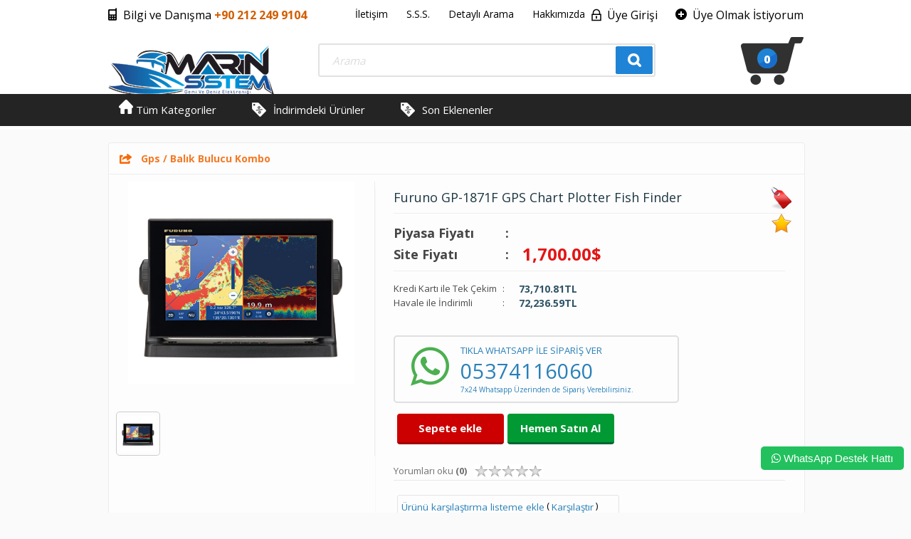

--- FILE ---
content_type: text/html; charset=UTF-8
request_url: https://www.marinsistem.com/furuno-gp-1871f
body_size: 12890
content:
<!DOCTYPE HTML>
<html lang="tr-TR">
<head>
	<meta name="viewport" content="width=device-width, initial-scale=1.0">
	<meta http-equiv="Content-Type" content="text/html; charset=utf-8" />
<meta name="keywords" content="Furuno, GP-1871F, GPS, Chart, Plotter, Fish, Finder,Furuno GP-1871F GPS Chart Plotter Fish Finder,Gps / Balık Bulucu Kombo" />
<meta name="description" content="Furuno GP-1871F GPS Chart Plotter Fish Finder Furuno GP-1871F GPS Chart Plotter Fish Finder ," />
<meta http-equiv="x-dns-prefetch-control" content="on">
  <link rel="dns-prefetch" href="https://ajax.googleapis.com" /><meta name="robots" content="index, follow"/>
<meta name="Language" content="Turkish" />
<meta http-equiv="Content-Language" content="tr" />
<link rel="canonical" href="https://www.marinsistem.com/furuno-gp-1871f"/>

<base href="https://www.marinsistem.com/" />

<meta property="og:url" content="https://www.marinsistem.com/furuno-gp-1871f" />
<meta property="og:title" content="Furuno GP-1871F GPS Chart Plotter Fish Finder" />
<meta property="og:description" content="Furuno GP-1871F GPS Chart Plotter Fish Finder Furuno GP-1871F GPS Chart Plotter Fish Finder ," />
<meta property="og:image" content="https://www.marinsistem.com/include/resize.php?path=images/urunler/Furuno-GP-1971F-GPS-Chart-Plotter-Fish-Finder-resim-353.jpg" />

<meta property="product:brand" content="Furuno">
<meta property="product:availability" content="in stock">
<meta property="product:condition" content="new">
<meta property="product:price:amount" content="1700,00">
            <meta property="product:price:currency" content="USD">
<meta property="product:retailer_item_id" content="363">

<meta itemprop="name" content="Furuno GP-1871F GPS Chart Plotter Fish Finder" />
<meta itemprop="url" content="https://www.marinsistem.com/furuno-gp-1871f" />
<meta itemprop="creator" content="Marin Sistem" />

<meta name="twitter:card" content="summary" />
<meta name="twitter:site" content="@" />
<meta name="twitter:title" content="Furuno GP-1871F GPS Chart Plotter Fish Finder" />
<meta name="twitter:description" content="Furuno GP-1871F GPS Chart Plotter Fish Finder Furuno GP-1871F GPS Chart Plotter Fish Finder ," />
<meta name="twitter:image" content="https://www.marinsistem.com/include/resize.php?path=images/urunler/Furuno-GP-1971F-GPS-Chart-Plotter-Fish-Finder-resim-353.jpg" /><title>Furuno GP-1871F GPS Chart Plotter Fish Finder</title>
<link rel="shortcut icon" type="image/png" href="images/Anchor2-favicon-1.png"/>
<link rel="stylesheet" href="assets/css/all-css.php?v=5.3" />
<link rel="stylesheet" href="https://cdnjs.cloudflare.com/ajax/libs/limonte-sweetalert2/11.4.4/sweetalert2.min.css" integrity="sha512-y4S4cBeErz9ykN3iwUC4kmP/Ca+zd8n8FDzlVbq5Nr73gn1VBXZhpriQ7avR+8fQLpyq4izWm0b8s6q4Vedb9w==" crossorigin="anonymous" referrerpolicy="no-referrer" />
<link rel="stylesheet" href="https://cdnjs.cloudflare.com/ajax/libs/jquery-bar-rating/1.2.2/themes/css-stars.min.css" integrity="sha512-Epht+5WVzDSqn0LwlaQm6dpiVhajT713iLdBEr3NLbKYsiVB2RiN9kLlrR0orcvaKSbRoZ/qYYsmN1vk/pKSBg==" crossorigin="anonymous" referrerpolicy="no-referrer" />
<link rel="stylesheet" href="templates/workshop_v4/style.css?v=5.3" />
<link rel="manifest" href="manifest.json"><link rel="stylesheet" href="assets/css/popup.cc.css?v=5.3" /><script type="text/javascript" src="//ajax.googleapis.com/ajax/libs/jquery/2.2.4/jquery.min.js"></script>
<link rel="stylesheet" href="assets/css/sepet-hizli.min.css" /><script>var currentact = 'urunDetay';</script> 
	<!-- css -->
	<link rel="stylesheet" href="templates/workshop/css/style.css" />
	<link href='https://fonts.googleapis.com/css?family=Open+Sans:400,600,700,800,300&subset=latin,latin-ext' rel='stylesheet' type='text/css'>	
	<!-- //css -->
	<!-- javascript -->
	<script type="text/javascript" src="templates/workshop/js/jquery.bxslider.js"></script>
	<script type="text/javascript" src="templates/workshop/js/jquery.anchor.js"></script>
	<script type="text/javascript" language="javascript" src="templates/workshop/js/easytabs.js"></script>
	<!-- //javascript -->
<meta http-equiv="Content-Type" content="text/html; charset=utf-8">
</head>
<body>
<!-- header -->
<div class="header">
	<div id="yukari"></div>
	<div class="wrapper">
		<!-- header left -->
		<div class="header-left">
			<div class="support"><img src="templates/workshop/img/support.png" alt="" /> Bilgi ve Danışma <span>+90 212 249 9104</span></div>
			<div class="logo"><a href="./"><img src="/images/Log-templateLogo-1.png" alt="Marin Sistem" /></a></div>
		</div>
		<!-- //header left -->
		<!-- header middle -->
		<div class="header-middle">
			<div class="head-menu">
				<ul>
					<li><a href="/ac/iletisim">İletişim</a></li><li><a href="/ac/sss">S.S.S.</a></li><li><a href="/ac/arama">Detaylı Arama</a></li><li><a href="/ic/hakkimizda">Hakkımızda</a></li>				</ul>
			</div>
			<div style="clear:both;"></div>
			<div class="search">
				<form action="page.php" method="get">
                	<input type="hidden" name="act" value="arama" />
					<input type="text" placeholder="Arama" name="str" class="s-box" id="detailSearchKey" />
					<input type="submit" value="" class="s-btn" />
				</form>
				<div style="clear:both;"></div>
			</div>
		</div>
		<!-- //header middle -->
		<!-- header right -->
		<div class="header-right">
			<div class="user-menu">
				<ul>
                								<li><a href="/ac/login"><img src="templates/workshop/img/login.png" alt="" /> Üye Girişi</a></li>
							<li><a href="/ac/register"><img src="templates/workshop/img/register.png" alt="" /> Üye Olmak İstiyorum</a></li>
                        						
						
				</ul>
			</div>
			<div style="clear:both;"></div>
			<div class="basket" id="imgSepetGoster"><a href="/ac/sepet" id="toplamUrun">0</a></div>
		</div>
		<!-- //header right -->
		<div style="clear:both;"></div>
	</div>
	<!-- main menu -->
	<div class="main-menu">
		<div class="wrapper">
			<ul>
				<li><a href="/ac/tumKategoriler"><img src="templates/workshop/img/home.png" alt="" /> Tüm Kategoriler</a>
                	<div class="ws-sub-menu"><ul><li><a id="a71" href="/gmdss">GMDSS</a></li><li><a id="a70" href="/ikinciel-urunler">İkinciel Ürünler</a></li><li><a id="a61" href="/ais-ots-">AIS (OTS)</a></li><li><a id="a52" href="/chartplotter">Chartplotter</a></li><li><a id="a51" href="/balik-bulucu">Balık Bulucu</a></li><li><a id="a57" href="/gps-balik-bulucu-kombo">Gps / Balık Bulucu Kombo</a></li><li><a id="a58" href="/transducer-ayna">Transducer-Ayna</a></li><li><a id="a53" href="/radar">Radar</a></li><li><a id="a62" href="/oto-pilot">Oto Pilot</a></li><li><a id="a59" href="/tv-antenleri">Tv Antenleri</a></li><li><a id="a63" href="/anten">Anten</a><ul><li><a id="a64"  href="/gps-anten">GPS Anten</a></li><li><a id="a65"  href="/vhf-anten">VHF Anten</a></li></ul></li><li><a id="a54" href="/marin-telsiz">Marin Telsiz</a><ul><li><a id="a56"  href="/el-telsizi">El Telsizi</a></li><li><a id="a55"  href="/sabit-telsiz">Sabit Telsiz</a></li></ul></li><li><a id="a60" href="/harita-kartlari">Harita Kartları</a></li><li><a id="a66" href="/navtex">Navtex</a></li><li><a id="a69" href="/diger-urunler">Diğer Ürünler</a></li></ul></div>
                </li>
				<li><a href="/ac/indirimde">İndirimdeki Ürünler</a></li>
				<li><a href="/ac/yeni">Son Eklenenler</a></li>
			</ul>
		</div>
	</div>
	<!-- //main menu -->
</div>
<!-- //header -->
<!-- content -->
<div class="content">
	<div class="wrapper">
        		<!-- content area -->
		<div class="main-content single-block">
			<div style="clear:both;"></div>
			<!-- main slider -->
			<div class="page-content sidebar-box">
				<div class="sidebar-title"><a class="BreadCrumb" href="/gps-balik-bulucu-kombo">Gps / Balık Bulucu Kombo</a><script type="application/ld+json">    {
      "@context": "https://schema.org/",
      "@type": "BreadcrumbList",
      "itemListElement": [{
        "@type": "ListItem",
        "position": 1,
        "name": "Ana Sayfa",
        "item": "https://www.marinsistem.com/"  
      },{
                "@type": "ListItem",
                "position": 2,
                "name": "Gps / Balık Bulucu Kombo",
                "item": "https://www.marinsistem.com/gps-balik-bulucu-kombo"
 
              },{
                "@type": "ListItem",
                "position": 3,
                "name": "Furuno GP-1871F GPS Chart Plotter Fish Finder",
                "item": "https://www.marinsistem.com/furuno-gp-1871f"
              }]}</script></div>
                <div class="clear-space"></div>
				<div class="page-inner-content">
		<script type="text/javascript">
			shopPHPUrunID = 363;
			shopPHPUrunFiyatOrg = 1700;
			shopPHPUrunFiyatT = 1700;
			shopPHPUrunFiyatYTL = 73710.81;
			shopPHPTekCekimOran = 0;
			shopPHPHavaleIndirim = 0.02;
			shopPHPFiyatCarpan = 43.3593;
			shopPHPFiyatCarpanT = 1;
            shopPHPUrunKDV = 0.2;
            kurusgizle = 0;
            sepetCarpan = 1;
		</script>
		
		
	<div class="detail-block">
	<div class="iconListe"><img class="tooltip" title="İndirimde" alt="" src="images/icon_indirimde.png" /><img class="tooltip" title="Yeni Ürün" alt="" src="images/icon_yeni.png" /></div>
				<!-- detail photos -->
				<div class="detail-photos">
					<div id="urun-image-container">
                       <a href="images/urunler/Furuno-GP-1971F-GPS-Chart-Plotter-Fish-Finder-resim-353.jpg" class="lightbox"><img class="detay-resim" src="images/urunler/Furuno-GP-1971F-GPS-Chart-Plotter-Fish-Finder-resim-353.jpg" /></a>
                     </div>
                     <div class="clear-space">&nbsp;</div>
                     <div id='urunResimListContainer'><ul><li><a href='#' rel='nofollow' data-image='include/3rdparty/PHPThumb/phpThumb.php?src=..%2F..%2F..%2Fimages%2Furunler%2FFuruno-GP-1971F-GPS-Chart-Plotter-Fish-Finder-resim-353.jpg&w=0&h=0&ar=x&far=1&bg=FFFFFF&zc=&hash=2e177c126eed3817a32834df2566e381d1f46515af8074290262456a738dc0f1' data-zoom-image='include/3rdparty/PHPThumb/phpThumb.php?src=..%2F..%2F..%2Fimages%2Furunler%2FFuruno-GP-1971F-GPS-Chart-Plotter-Fish-Finder-resim-353.jpg&w=2048&h=2048&ar=x&far=1&bg=FFFFFF&zc=&hash=2b0b89e3d6c2eeebc5800138115d4ad2052c1c568d053e47c27cc2c98771be91'><img alt='Furuno GP-1871F GPS Chart Plotter Fish Finder' src='include/3rdparty/PHPThumb/phpThumb.php?src=..%2F..%2F..%2Fimages%2Furunler%2FFuruno-GP-1971F-GPS-Chart-Plotter-Fish-Finder-resim-353.jpg&w=200&h=200&ar=x&far=1&bg=FFFFFF&zc=&hash=1792ed5b86bf9b50746166d90c507b8f3789f813972d3d9decf8293a1aa38e92'></a></li>
</ul></div>
                     <div class="clearfix"></div>
				</div>
				<!-- //detail photos -->
				<!-- detail info -->
				<div class="detail-info">
					<div class="detail-name">Furuno GP-1871F GPS Chart Plotter Fish Finder</div>
					<div class="detail-info-left">
						<div class="detail-price">
							<div class="detail-normal-price">
								<span class="row1">Piyasa Fiyatı</span>
								<span class="row2">:</span>
								<span class="row3"></span>
							</div>
							<div class="detail-sale-price">
								<span class="row1">Site Fiyatı</span>
								<span class="row2">:</span>
								<span class="row3"><span id="shopPHPUrunFiyatOrg">1,700.00</span> $</span>
							</div>
						</div>

						<div class="other-price">
							<div class="cc-price">
								<span class="row1">Kredi Kartı ile Tek Çekim</span>
								<span class="row2">:</span>
								<span class="row3"><span id="shopPHPTekCekimOran">73,710.81</span> TL</span>
							</div>
							<div class="eft-price">
								<span class="row1">Havale ile İndirimli</span>
								<span class="row2">:</span>
								<span class="row3"><span id="shopPHPHavaleIndirim">72,236.59</span> TL</span>
							</div>
						</div>
						<div class="product-variant">
							<script></script>
	<div class="whatsapp_tabela">
	<a href="https://api.whatsapp.com/send?phone=905374116060&text=..363 - Adı: Furuno GP-1871F GPS Chart Plotter Fish Finder adlı üründen sipariş vermek istiyorum. https://www.marinsistem.com//furuno-gp-1871f" target="_blank">
	<div class="wrap">
	<div class="icon"><i class="fa fa-whatsapp"></i></div>
	<div class="right">
	<p class="title">TIKLA WHATSAPP İLE SİPARİŞ VER</p>
	<p class="number">05374116060</p>
	<p class="slogan">7x24 Whatsapp Üzerinden de Sipariş Verebilirsiniz.</p>
	</div>
	</div>
	</a>
	</div>
	
						</div>
                        <div class="product-variant">
							
						</div>
                        <div class="detail-btn">
                        	<div class="sepete_at" onclick="sepeteEkleLink('363',this);">Sepete ekle</div>
                            <div class="hemenal" onclick="hemenAlLink('363',this);">Hemen Satın Al</div>
						</div>
					</div>
					
					<div class="clear-space"></div>
					<div class="read-comments">
						<a href="" onclick="$('.yorum-li').click(); return false;">Yorumları oku <b>(0)</b></a>
						<ul>
							<li><img alt="" src="images/stars_0.png" /></li>
						</ul>
					</div>
					<div class="detail-process-links">
						<div id="urunKarsilastirmaListemeEkle"><form action="" ID="CookieForm" method="post"><a class="KarsilastirmaListe" href="#" onclick="$('#CookieForm').submit(); return false;"><strong>&nbsp;·&nbsp;</strong>Ürünü karşılaştırma listeme ekle</a><input type="hidden" name="CookieInsertUrunID" value="363" /></form> ( <a href="#" onclick="pencereAc('compare.php?pIDs=',800,400); return false;">Karşılaştır</a><!-- | <a href="page.php?KarsilastirmaListeTemizle=true&act=urunDetay&seo=furuno-gp-1871f&adet=0&temp=&paytr-status=&data_email=&urunID=363&op=&3dPosBack=">Temizle</a> --> )</div>
<div id="urunFiyatiDusunceHaberVer"><form action="" ID="AlarmForm_Fiyat" method="post"><input type="hidden" name="ftype" value="AlarmFiyat" /><a  class="KarsilastirmaListe" href="#" onclick="if (true) myalert('Bu özellik sadece site üyelerine açıktır.','warning'); else document.getElementById('AlarmForm_Fiyat').submit(); return false;" /><strong>&nbsp;·&nbsp;</strong>Fiyatı düşünce bildir</a><input type="hidden" name="urunID" value="363" /></form></div>
<div id="urunAklimdakilereEkle"><form action="" ID="AlarmForm_Listem" method="post"><input type="hidden" name="ftype" value="AlarmListem" /><a  class="KarsilastirmaListe" href="#" onclick="if (true) myalert('Bu özellik sadece site üyelerine açıktır.','warning'); else document.getElementById('AlarmForm_Listem').submit(); return false;"><strong>&nbsp;·&nbsp;</strong>Aklımdakiler listesine ekle</a><input type="hidden" name="urunID" value="363" /></form></div>

					</div>
                    <div class="clear-space">&nbsp;</div>
				</div>
				<!-- //detail info -->
				<div class="clear-space">&nbsp;</div>
                
                <div class="home-products">
                    <ul id="tab-titles">
                        <li class="">Açıklama</li>
                        <li class="">Ödeme Bilgileri</li>
                        <li class="">Video</li>
                        <li class="yorum-li">Ürün Yorumları</li>
                        <li class="">SSS</li>
                    </ul>
                    <div class="clear-space"></div>
                    <div class="home-products-wrap">
                        <!-- tab content -->
                        <div class="tab-content">
                          	<h1><strong>Furuno GP-1871F GPS Chart Plotter Fish Finder</strong></h1>

<h3><font><font>Dahili CHIRP Balık&nbsp;Bulucu&nbsp;olan kompakt 7&quot; Chart Plotter&nbsp;&nbsp;güçlü teknoloji!</font></font></h3>

<h4><font><font>Çoklu Dokunmatik Arabirim</font></font></h4>

<p><strong><font><font>◆</font></font><font><font>&nbsp;Kullanışlı ve sezgisel kaydırmalı menüler&nbsp;</font></font></strong><br />
<font><font>NavNet TZtouch2&#39;den devralınan GP-1871F / 1971F akıllı arayüzü,</font></font><br />
<font><font>tam kontrolde olmanız gereken tüm araçları ve verileri içeren kaydırmalı menülere sahiptir.</font></font><br />
<br />
<strong><font><font>Hızlı sayfa</font></font></strong><font><strong><font>&nbsp;</font></strong><strong><font>Kayar Menü&nbsp;</font></strong><strong><font>Katmanlar&nbsp;&nbsp;</font></strong><font>◆&nbsp;</font><strong><font>Ekran modları kişiselleştirme Ekran modlarınızı kişiselleştirin</font></strong><font>&nbsp;ve</font><font>&nbsp;kişisel ihtiyaçlarınıza uygun&nbsp;</font><font>mükemmel bir&nbsp;</font><font>kombinasyon&nbsp;</font><font>oluşturun&nbsp;</font><font>.&nbsp;</font><em><font>Özelleştirme menüsü&nbsp;</font></em><em><font>Ana Menü ve Ekran modu ayarı&nbsp;</font></em><font>◆</font><strong><font>Parmak Hareketleri</font></strong><font>&nbsp;Parmak Hareketleri (bir veya iki parmak) ile ekran görüntüsünü almak için yakınlaştırma, uzaklaştırma, çift dokunma veya Bölme kullanırken tam ekran moduna geçebilirsiniz ekran modu.</font></font></p>

<p>&nbsp;</p>

<p><font><font>RezBoost &trade; veri işleme teknolojisi sayesinde, balık okulları ve yankıları ACCU-FISH &trade; ve Dip Ayırma fonksiyonları sayesinde balık büyüklüğünü ve dip kompozisyonunu değerlendirebilmenizi sağlar.</font></font><br />
<br />
<font><font>Ek olarak, ACCU-FISH &trade; simgeleri ve renkleri, hedeflenen balığın boyutuna ve derinliğine göre serbestçe özelleştirilebilir.&nbsp;</font></font></p>

<p><font><font>Kolay ekran görüntüsü ve MicroSD kart</font></font><br />
<font><font>Doğrudan microSD kartınıza kaydedilecek&nbsp;</font><font>bir ekran görüntüsü almak için ekrana iki parmağınızla dokunun&nbsp;&nbsp;</font><font>.</font></font></p>

<p><strong><font><font>◆</font></font><font><font>&nbsp;C-MAP 4D uyumluluğu ile detaylı tablosu</font></font></strong><br />
<font><font>Son derece zengin C-MAP 4D şemaları kullanarak, GP-1871F / 1971F önemli ölçüde artırılması, bu türdeki rölyef vektörler gibi yararlı bilgiler bol özellikleri son derece hassas verileri, gel-git akışları ve deniz plan sunar navigasyon bilinciniz.</font></font></p>

<dl>
	<dt><font><font>Ekran türü</font></font></dt>
	<dd><font><font>GP-1971F: 9 &quot;Geniş Renkli TFT LCD</font></font></dd>
	<dt><font><font>Ekran çözünürlüğü</font></font></dt>
	<dd><font><font>WVGA 800 x 480 piksel</font></font></dd>
	<dt><font><font>GPS Anteni</font></font></dt>
	<dd><font><font>Dahili anten</font></font></dd>
	<dt><font><font>Ekran modları</font></font></dt>
	<dd><font><font>-Chart Plotter</font></font><br />
	<font><font>-Balık Bulucu</font></font><br />
	<font><font>-Radar (DRS4W gerekli 1 İzle Kablosuz Radar bağlantı)</font></font><br />
	<font><font>(AIS bağlantısını sensörü gerekli) -AIS</font></font><br />
	<font><font>(Nav Veri, Motor, Rüzgar, Yakıt deposu) -Instruments -</font></font><br />
	<font><font>FURUNO NAVpilot için -Autopilot (bağlantı -300 veya 700 serisi gerekli)</font></font></dd>
	<dt><font><font>Dil</font></font></dt>
	<dd><font><font>İngilizce (ABD ve İngiltere), Fransızca, İspanyolca, Almanca, İtalyanca, Portekizce, Danca, İsveççe, Norveççe, Fince, Yunanca, Japonca.</font></font></dd>
</dl>

<h4><font><font>GPS / SBAS (WAAS / EGNOS / MSAS)</font></font></h4>

<dl>
	<dt><font><font>Alma türü</font></font></dt>
	<dd><font><font>GPS 72 kanal</font></font><br />
	<font><font>WAAS 1 kanal</font></font></dd>
	<dt><font><font>Frekans alma</font></font></dt>
	<dd><font><font>L1 (1575,42 MHz)</font></font></dd>
	<dt><font><font>Doğruluk, kesinlik</font></font></dt>
	<dd><font><font>GPS: maks. 10 m, WAAS: maks. 5 m, MSAS: 7.5 m MAX</font></font></dd>
</dl>

<h4><font><font>PLOTTER</font></font></h4>

<dl>
	<dt><font><font>Grafik</font></font></dt>
	<dd><font><font>C-MAP 4D</font></font></dd>
	<dt><font><font>Hafıza kapasitesi</font></font></dt>
	<dd><font><font>Geminin pisti ve&nbsp;</font><font>referans&nbsp;</font><font>noktaları için 30.000 puan</font></font><br />
	<font><font>1.000 planlanmış güzergah (güzergah başına azami 50 puan)</font></font><br />
	<font><font>5.000 hızlı&nbsp;</font><font>puan</font></font></dd>
</dl>

<h4><font><font>BALIK BULUCU</font></font></h4>

<dl>
	<dt><font><font>Sıklık</font></font></dt>
	<dd><font><font>CHIRP: 40 ila 225 kHz</font></font><br />
	<font><font>CW: 50/200 kHz</font></font></dd>
	<dt><font><font>güç çevirici</font></font></dt>
	<dd><font><font>300 W veya 600 W veya 1kW (Dönüştürücüye bağlı)</font></font></dd>
	<dt><font><font>Aralık</font></font></dt>
	<dd><font><font>5-1, 200m, vardiya: 0-500m</font></font></dd>
	<dt><font><font>Modlar</font></font></dt>
	<dd><font><font>TruEcho CHIRP &trade; *, RezBoost &trade; **, ACCU-FISH &trade; **, Alt Ayırma **, İkili Frekans **, İkili Menzil ** Otomatik kazanç (Balık tutma / Seyir), Manuel kazanç, A-Scope, İşaretleyici Zum, Alt Zum, Alt Kilit</font></font><br />
	<font><font>* CHIRP özel dönüştürücü gerekli</font></font><br />
	<font><font>** Çift frekanslı CW uyumlu dönüştürücü gerekli</font></font></dd>
</dl>

<h4><font><font>Arayüz</font></font></h4>

<dl>
	<dt><font><font>NMEA2000</font></font></dt>
	<dd><font><font>1 portu (Arayüz CAN veri yolu)</font></font><br />
	<font><font>Girdi: 126992, 127245, 127250, 127251, 127258, 127488, 127489, 127493, 127497, 127505, 128259, 128267, 128275, 129025, 129026, 129029, 129038, 129039, 129040, 129041, 129284 , 129.285, 129.538, 129.540, 129.793, 129.794, 129.798, 129.808, 129.809, 129.810, 130.306, 130.310, 130.311, 130.312, 130.313, 130.314, 130.316, 130.577, 130.830, 130831, 130.832, 130.880</font></font><br />
	<font><font>Çıkış: 126.992, 127.245, 127250, 127251, 127257, 127258, 127505, 128259, 128267, 128275, 129025, 129026, 129029, 129033, 129283, 129284, 129285, 130306, 130310, 130312, 130316, 130830, 130831, 130832.</font></font></dd>
	<dt><font><font>NMEA0183</font></font></dt>
	<dd><font><font>1 port</font></font><br />
	<font><font>Girişi: DBT, DPT, DSC, DSE, GGA, GLL, GNS, HDG, HDT, MTW, MWV, RMC, ROT, RSA, THS, TLL, VDM, VHW, VTG, ZDA, PFEC (GPatt / SDmrk / SDtbd / SDtfl / pireq)</font></font><br />
	<font><font>Çıktı: AAM, APB, BOD, BWR, DBT, DPT, GGA, GLL, GNS, GSA, GSV, GTD, HDG, HDT, MTW, MWV, RMB, RMC, RTE, THS, TLL, VHW, VTG, WPL, XTE, ZDA, PFEC (SDmrk / SDtbd / SDtfl / pidat)</font></font></dd>
	<dt><font><font>Diğer</font></font></dt>
	<dd><font><font>Micro SD Kart Yuvası x2 (32 GB)</font></font></dd>
</dl>

<h4><font><font>DİĞERLERİ</font></font></h4>

<dl>
	<dt><font><font>Su Yalıtım</font></font></dt>
	<dd><font><font>IP56</font></font></dd>
	<dt><font><font>Güç kaynağı</font></font></dt>
	<dd><font><font>GP-1971F: 12-24 VDC, 1.0-0.5 A</font></font></dd>
	<dt>&nbsp;</dt>
	<dd><font><font>NMEA2000: 1 bağlantı noktası</font></font><br />
	<font><font>NMEA0183: 1 bağlantı noktası * Yazılım sürümü 1.1 veya üzeri</font></font></dd>
</dl>

<p>&nbsp;</p>

<p>&nbsp;</p>
			
                            <div class="clear-space"></div>
                        </div>
                        <!-- //tab content -->
                        <!-- tab content -->
                        <div class="tab-content">
                            <!-- product -->
                           	<b style="display:block; padding-bottom:4px;" class="b-hi">Havale / EFT (%2) :</b><span id="shopPHPHavaleIndirim">72,236.59</span> TL (KDV Dahil)<br /><br /><b>Bankalara özel taksit seçenekleri :</b><br /><br />

	<style>
    #paytr_taksit_tablosu{clear: both;font-size: 12px;max-width: 1200px;text-align: center;font-family: Arial, sans-serif;}
    #paytr_taksit_tablosu::before {display: table;content: " ";}
    #paytr_taksit_tablosu::after {content: "";clear: both;display: table;}
    .taksit-tablosu-wrapper{margin: 5px;width: 280px;padding: 12px;cursor: default;text-align: center;display: inline-block;border: 1px solid #e1e1e1;}
    .taksit-logo img{max-height: 28px;padding-bottom: 10px;}
    .taksit-tutari-text{float: left;width: 126px;color: #a2a2a2;margin-bottom: 5px;}
    .taksit-tutar-wrapper{display: inline-block;background-color: #f7f7f7;}
    .taksit-tutar-wrapper:hover{background-color: #e8e8e8;}
    .taksit-tutari{float: left;width: 126px;padding: 6px 0;color: #474747;border: 2px solid #ffffff;}
    .taksit-tutari-bold{font-weight: bold;}
    @media all and (max-width: 600px) {.taksit-tablosu-wrapper {margin: 5px 0;}}
</style>
<div id="paytr_taksit_guncelle"><div id="paytr_taksit_tablosu"></div></div>
<script>
paytrURL = 'https://www.paytr.com/odeme/taksit-tablosu/v2?token=2802b6ba2a489a498ab137945dbb49edfebad6dc7cb37f2339f9599f50210e96&merchant_id=301844&taksit=12&tumu=0';
</script>
<script src="https://www.paytr.com/odeme/taksit-tablosu/v2?token=2802b6ba2a489a498ab137945dbb49edfebad6dc7cb37f2339f9599f50210e96&merchant_id=301844&amount=73710.81&taksit=12&tumu=0"></script><div class='clear-space'></div>
                            <div class="clear-space"></div>
                        </div>
                        <!-- //tab content -->
                        <!-- tab content -->
                        <div class="tab-content">
                            <!-- product -->
                          
                            <div class="clear-space"></div>
                        </div>
                        <!-- //tab content -->
                        <!-- tab content -->
                        <div class="tab-content">
                     		 <div class="uyari">Yorum / Soru ekleyebilmek için üye olmanız gerekmektedir.</div><br /><div>Ortalama Değerlendirme &raquo; <div class="br-wrapper br-theme-css-stars">
<div class="br-widget"><a href="#" class=""></a><a href="#" class=""></a><a href="#" class=""></a><a href="#" class=""></a><a href="#" class=""></a>
</div>
</div><div class="comments"></div></div>
                            <div class="clear-space"></div>
                        </div>
                        <!-- //tab content -->
                        <!-- tab content -->
                        <div class="tab-content">
                     		 <div class="uyari">Yorum / Soru ekleyebilmek için üye olmanız gerekmektedir.</div><div class="comments"></div>
                            <div class="clear-space"></div>
                        </div>
                        <!-- //tab content -->
                    </div>
                </div>
            
			</div><style type="text/css">#STOK_DURUM_363 { display:none; }</style>
<style type="text/css">#PIYASA_FIYAT { display:none; }</style>
</div>
                <div class="clear-space"></div>
			</div><br><div class="page-content sidebar-box">
				<div class="sidebar-title">İlgili Ürünler</div>
                <div class="clear-space"></div>
				<div class="page-inner-content"><div class="home-slider"><ul class="home-product-slider"><li>    <div class="slider-product">        <div class="slider-discount piyasa-indirim">%%5</div>        <div class="slider-product-image"><a href="/samyung-nf-560-chart-plotter-balik-bulucu-600-watt-bronz-ayna"><img src="include/3rdparty/PHPThumb/phpThumb.php?src=..%2F..%2F..%2Fimages%2Furunler%2FSAMYUNG-NF-560-Chart-Plotter-Balik-Bulucu---600-Watt-Bronz-Ayna-resim-269.jpg&w=200&h=200&ar=x&far=1&bg=FFFFFF&zc=&hash=344f7ffbac689ef89bc0aa89321f09a5afe230908ec0ed192d08e9f2479aba18" alt="Samyung NF-560 Chart Plotter/Balık Bulucu + 600 Watt Bronz Ayna" /></a></div>        <div class="slider-product-name"><a href="/samyung-nf-560-chart-plotter-balik-bulucu-600-watt-bronz-ayna">Samyung NF-560 Chart Plotter/Balık Bulucu + 600 Watt Bronz Ayna</a></div>        <div class="slider-product-price">            <div class="slider-old-price">1,455.00 $</div>            <div class="slider-new-price">1,380.00 $</div>        </div>        <div class="slider-view-btn"><a href="/samyung-nf-560-chart-plotter-balik-bulucu-600-watt-bronz-ayna">Sepete Ekle</a></div>    </div></li><li>    <div class="slider-product">        <div class="slider-discount piyasa-indirim">%</div>        <div class="slider-product-image"><a href="/simrad-go9-xse-with-active-imaging-3-in-1-transducer-turkce-menu"><img src="include/3rdparty/PHPThumb/phpThumb.php?src=..%2F..%2F..%2Fimages%2Furunler%2Fsimrad-go9-xse-with-active-imaging-3-in-1-transducer-turkce-menu-resim-500.jpg&w=200&h=200&ar=x&far=1&bg=FFFFFF&zc=&hash=7430ce976c3a711298df35adde3e558da76230079ef4a6bb695e599d8636a84d" alt="Simrad GO9 XSE with Active Imaging 3-in-1 Transducer Türkçe Menü" /></a></div>        <div class="slider-product-name"><a href="/simrad-go9-xse-with-active-imaging-3-in-1-transducer-turkce-menu">Simrad GO9 XSE with Active Imaging 3-in-1 Transducer Türkçe Menü</a></div>        <div class="slider-product-price">            <div class="slider-old-price"></div>            <div class="slider-new-price">1,477.00 Eur</div>        </div>        <div class="slider-view-btn"><a href="/simrad-go9-xse-with-active-imaging-3-in-1-transducer-turkce-menu">Sepete Ekle</a></div>    </div></li><li>    <div class="slider-product">        <div class="slider-discount piyasa-indirim">%</div>        <div class="slider-product-image"><a href="/simrad-go9-xse-mfd-display"><img src="include/3rdparty/PHPThumb/phpThumb.php?src=..%2F..%2F..%2Fimages%2Furunler%2Fsimrad-go9-xse-mfd-display-resim-498.jpg&w=200&h=200&ar=x&far=1&bg=FFFFFF&zc=&hash=5bbf349e49652d5c36c88a442a1cb4683335cfe67745fa8919ba2b311d1ce4cc" alt="Simrad GO9 XSE MFD Display" /></a></div>        <div class="slider-product-name"><a href="/simrad-go9-xse-mfd-display">Simrad GO9 XSE MFD Display</a></div>        <div class="slider-product-price">            <div class="slider-old-price"></div>            <div class="slider-new-price">1,278.00 Eur</div>        </div>        <div class="slider-view-btn"><a href="/simrad-go9-xse-mfd-display">Sepete Ekle</a></div>    </div></li><li>    <div class="slider-product">        <div class="slider-discount piyasa-indirim">%</div>        <div class="slider-product-image"><a href="/onwa-k-combo-7-gps-balik-bulucu"><img src="include/3rdparty/PHPThumb/phpThumb.php?src=..%2F..%2F..%2Fimages%2Furunler%2FOnwa-Kcombo-7-Gps-Balik-Bulucu-resim-380.jpg&w=200&h=200&ar=x&far=1&bg=FFFFFF&zc=&hash=dd28cb5810d8fb64b1ee24ffee6c0f642fe558c5879d5d7f8d01ed52c70cf8a9" alt="Onwa K-Combo-7 Gps Balık Bulucu" /></a></div>        <div class="slider-product-name"><a href="/onwa-k-combo-7-gps-balik-bulucu">Onwa K-Combo-7 Gps Balık Bulucu</a></div>        <div class="slider-product-price">            <div class="slider-old-price"></div>            <div class="slider-new-price">800.00 $</div>        </div>        <div class="slider-view-btn"><a href="/onwa-k-combo-7-gps-balik-bulucu">Sepete Ekle</a></div>    </div></li><li>    <div class="slider-product">        <div class="slider-discount piyasa-indirim">%%5</div>        <div class="slider-product-image"><a href="/samyung-nf430-chart-plotter-balik-bulucu-300w-kictan-takma-plastik-ayna"><img src="include/3rdparty/PHPThumb/phpThumb.php?src=..%2F..%2F..%2Fimages%2Furunler%2FSamyung-NF430-Chart-Plotter-Balik-Bulucu---300W-Kictan-Takma-Plastik-Ayna--resim-273.jpg&w=200&h=200&ar=x&far=1&bg=FFFFFF&zc=&hash=23085001f218d194210da9fcad3948aa50a8f000b88342a40909933d6c25e067" alt="Samyung NF430 Chart Plotter/Balık Bulucu + 300W Kıçtan Takma Plastik Ayna " /></a></div>        <div class="slider-product-name"><a href="/samyung-nf430-chart-plotter-balik-bulucu-300w-kictan-takma-plastik-ayna">Samyung NF430 Chart Plotter/Balık Bulucu + 300W Kıçtan Takma Plastik Ayna </a></div>        <div class="slider-product-price">            <div class="slider-old-price">750.00 $</div>            <div class="slider-new-price">710.00 $</div>        </div>        <div class="slider-view-btn"><a href="/samyung-nf430-chart-plotter-balik-bulucu-300w-kictan-takma-plastik-ayna">Sepete Ekle</a></div>    </div></li><li>    <div class="slider-product">        <div class="slider-discount piyasa-indirim">%%6</div>        <div class="slider-product-image"><a href="/samyung-nf500-chart-plotter-balik-bulucu-600-watt-bronz-ayna"><img src="include/3rdparty/PHPThumb/phpThumb.php?src=..%2F..%2F..%2Fimages%2Furunler%2FSamyung-NF500-Chart-Plotter-Balik-Bulucu---600-Watt-Bronz-Ayna-resim-270.jpg&w=200&h=200&ar=x&far=1&bg=FFFFFF&zc=&hash=4b444f0f0ecfb39bc7bb9486505301df4f3a1076814fea49fe823c754070bfb0" alt="Samyung NF500 Chart Plotter/Balık Bulucu + 600 Watt Bronz Ayna" /></a></div>        <div class="slider-product-name"><a href="/samyung-nf500-chart-plotter-balik-bulucu-600-watt-bronz-ayna">Samyung NF500 Chart Plotter/Balık Bulucu + 600 Watt Bronz Ayna</a></div>        <div class="slider-product-price">            <div class="slider-old-price">1,050.00 $</div>            <div class="slider-new-price">992.00 $</div>        </div>        <div class="slider-view-btn"><a href="/samyung-nf500-chart-plotter-balik-bulucu-600-watt-bronz-ayna">Sepete Ekle</a></div>    </div></li><li>    <div class="slider-product">        <div class="slider-discount piyasa-indirim">%%5</div>        <div class="slider-product-image"><a href="/samyung-nf700-chart-plotter-balik-bulucu-600-watt-bronz-ayna"><img src="include/3rdparty/PHPThumb/phpThumb.php?src=..%2F..%2F..%2Fimages%2Furunler%2FSAMYUNG-NF700-Chart-Plotter-Balik-Bulucu---600-Watt-Bronz-Ayna-resim-268.jpg&w=200&h=200&ar=x&far=1&bg=FFFFFF&zc=&hash=25dbf628131fb3526091b697f6d0d00d45c647d1f64eeda8be1b4f2bc929dc77" alt="Samyung NF700 Chart Plotter/Balık Bulucu + 600 Watt Bronz Ayna" /></a></div>        <div class="slider-product-name"><a href="/samyung-nf700-chart-plotter-balik-bulucu-600-watt-bronz-ayna">Samyung NF700 Chart Plotter/Balık Bulucu + 600 Watt Bronz Ayna</a></div>        <div class="slider-product-price">            <div class="slider-old-price">1,575.00 $</div>            <div class="slider-new-price">1,495.00 $</div>        </div>        <div class="slider-view-btn"><a href="/samyung-nf700-chart-plotter-balik-bulucu-600-watt-bronz-ayna">Sepete Ekle</a></div>    </div></li><li>    <div class="slider-product">        <div class="slider-discount piyasa-indirim">%</div>        <div class="slider-product-image"><a href="/onwa-kp-1299c-gps-chart-plotter-with-fish-finder"><img src="include/3rdparty/PHPThumb/phpThumb.php?src=..%2F..%2F..%2Fimages%2Furunler%2FOnwa-KP-1299C-12-1-inch-GPS-Chart-Plotter-with-Fish-Finder-resim-405.jpg&w=200&h=200&ar=x&far=1&bg=FFFFFF&zc=&hash=dbec8ca45e877e471837b63e52d6557c8c93c592440c91f286095a018d097856" alt="Onwa KP-1299C 12.1-inch GPS Chart Plotter with Fish Finder" /></a></div>        <div class="slider-product-name"><a href="/onwa-kp-1299c-gps-chart-plotter-with-fish-finder">Onwa KP-1299C 12.1-inch GPS Chart Plotter with Fish Finder</a></div>        <div class="slider-product-price">            <div class="slider-old-price"></div>            <div class="slider-new-price">1,350.00 $</div>        </div>        <div class="slider-view-btn"><a href="/onwa-kp-1299c-gps-chart-plotter-with-fish-finder">Sepete Ekle</a></div>    </div></li><li>    <div class="slider-product">        <div class="slider-discount piyasa-indirim">%</div>        <div class="slider-product-image"><a href="/onwa-kp-27f-gps-chartplotter-balik-bulucu-combo"><img src="include/3rdparty/PHPThumb/phpThumb.php?src=..%2F..%2F..%2Fimages%2Furunler%2Fonwa-kp-27f-gps-chartplotter-balik-bulucu-combo-resim-511.jpg&w=200&h=200&ar=x&far=1&bg=FFFFFF&zc=&hash=15796c78d685c24474a8757467269afdfb9a27dce105dba08ee8017ec6cbecf5" alt="Onwa KP-27F Gps Chartplotter Balık Bulucu Combo" /></a></div>        <div class="slider-product-name"><a href="/onwa-kp-27f-gps-chartplotter-balik-bulucu-combo">Onwa KP-27F Gps Chartplotter Balık Bulucu Combo</a></div>        <div class="slider-product-price">            <div class="slider-old-price"></div>            <div class="slider-new-price">700.00 $</div>        </div>        <div class="slider-view-btn"><a href="/onwa-kp-27f-gps-chartplotter-balik-bulucu-combo">Sepete Ekle</a></div>    </div></li><li>    <div class="slider-product">        <div class="slider-discount piyasa-indirim">%</div>        <div class="slider-product-image"><a href="/lowrance-elite-9-fs-active-imaging-3-in-1-chirp-sidescan-down-scan-balik-bulucu"><img src="include/3rdparty/PHPThumb/phpThumb.php?src=..%2F..%2F..%2Fimages%2Furunler%2Flowrance-elite-9-fs-active-imaging-3-in-1-chirp-sidescan-down-sc-resim-507.jpg&w=200&h=200&ar=x&far=1&bg=FFFFFF&zc=&hash=db0974523796f5baf1b840c737358c94523fbdd7f7fdda956fc57f69446e642f" alt="Lowrance Elite-9 FS Active Imaging 3-in-1 Chirp Sidescan Down Scan Balık Bulucu" /></a></div>        <div class="slider-product-name"><a href="/lowrance-elite-9-fs-active-imaging-3-in-1-chirp-sidescan-down-scan-balik-bulucu">Lowrance Elite-9 FS Active Imaging 3-in-1 Chirp Sidescan Down Scan Balık Bulucu</a></div>        <div class="slider-product-price">            <div class="slider-old-price"></div>            <div class="slider-new-price">1,477.00 Eur</div>        </div>        <div class="slider-view-btn"><a href="/lowrance-elite-9-fs-active-imaging-3-in-1-chirp-sidescan-down-scan-balik-bulucu">Sepete Ekle</a></div>    </div></li></ul></div></div>
                <div class="clear-space"></div>
			</div><div class="page-content sidebar-box">
				<div class="sidebar-title">Bu Kategorinin En Çok Satanları</div>
                <div class="clear-space"></div>
				<div class="page-inner-content"><div class="home-slider"><ul class="home-product-slider"><li>    <div class="slider-product">        <div class="slider-discount piyasa-indirim">%</div>        <div class="slider-product-image"><a href="/furuno-gp-1871f-airmar-p66-transducer"><img src="include/3rdparty/PHPThumb/phpThumb.php?src=..%2F..%2F..%2Fimages%2Furunler%2FFuruno-GP-1871F---Airmar-P66-Transducer-resim-423.jpg&w=200&h=200&ar=x&far=1&bg=FFFFFF&zc=&hash=b1320ed136eee61b1de79760466cbf758663488c8fb816813cc0991ff9edc3e7" alt="Furuno GP-1871F + Airmar P66 Transducer" /></a></div>        <div class="slider-product-name"><a href="/furuno-gp-1871f-airmar-p66-transducer">Furuno GP-1871F + Airmar P66 Transducer</a></div>        <div class="slider-product-price">            <div class="slider-old-price"></div>            <div class="slider-new-price">2,050.00 $</div>        </div>        <div class="slider-view-btn"><a href="/furuno-gp-1871f-airmar-p66-transducer">Sepete Ekle</a></div>    </div></li><li>    <div class="slider-product">        <div class="slider-discount piyasa-indirim">%</div>        <div class="slider-product-image"><a href="/furuno-gp-1971f-gps-chart-plotter-fish-finder"><img src="include/3rdparty/PHPThumb/phpThumb.php?src=..%2F..%2F..%2Fimages%2Furunler%2FFuruno-GP-1971F-GPS-Chart-Plotter-Fish-Finder-resim-353.jpg&w=200&h=200&ar=x&far=1&bg=FFFFFF&zc=&hash=1792ed5b86bf9b50746166d90c507b8f3789f813972d3d9decf8293a1aa38e92" alt="Furuno GP-1971F GPS Chart Plotter Fish Finder" /></a></div>        <div class="slider-product-name"><a href="/furuno-gp-1971f-gps-chart-plotter-fish-finder">Furuno GP-1971F GPS Chart Plotter Fish Finder</a></div>        <div class="slider-product-price">            <div class="slider-old-price"></div>            <div class="slider-new-price">2,200.00 $</div>        </div>        <div class="slider-view-btn"><a href="/furuno-gp-1971f-gps-chart-plotter-fish-finder">Sepete Ekle</a></div>    </div></li><li>    <div class="slider-product">        <div class="slider-discount piyasa-indirim">%%5</div>        <div class="slider-product-image"><a href="/samyung-nf700-chart-plotter-balik-bulucu-600-watt-bronz-ayna"><img src="include/3rdparty/PHPThumb/phpThumb.php?src=..%2F..%2F..%2Fimages%2Furunler%2FSAMYUNG-NF700-Chart-Plotter-Balik-Bulucu---600-Watt-Bronz-Ayna-resim-268.jpg&w=200&h=200&ar=x&far=1&bg=FFFFFF&zc=&hash=25dbf628131fb3526091b697f6d0d00d45c647d1f64eeda8be1b4f2bc929dc77" alt="Samyung NF700 Chart Plotter/Balık Bulucu + 600 Watt Bronz Ayna" /></a></div>        <div class="slider-product-name"><a href="/samyung-nf700-chart-plotter-balik-bulucu-600-watt-bronz-ayna">Samyung NF700 Chart Plotter/Balık Bulucu + 600 Watt Bronz Ayna</a></div>        <div class="slider-product-price">            <div class="slider-old-price">1,575.00 $</div>            <div class="slider-new-price">1,495.00 $</div>        </div>        <div class="slider-view-btn"><a href="/samyung-nf700-chart-plotter-balik-bulucu-600-watt-bronz-ayna">Sepete Ekle</a></div>    </div></li><li>    <div class="slider-product">        <div class="slider-discount piyasa-indirim">%</div>        <div class="slider-product-image"><a href="/garmin-striker-4dv-balik-bulucu-gps"><img src="include/3rdparty/PHPThumb/phpThumb.php?src=..%2F..%2F..%2Fimages%2Furunler%2FGarmin-Striker-4Dv-Balik-Bulucu-Gps-resim-308.jpg&w=200&h=200&ar=x&far=1&bg=FFFFFF&zc=&hash=6d3ec67a87ed6de45f117962c12ccfbf2ae215490d73a9e276b9db5ea5199bd2" alt="Garmin Striker 4Dv Balık Bulucu&GPS" /></a></div>        <div class="slider-product-name"><a href="/garmin-striker-4dv-balik-bulucu-gps">Garmin Striker 4Dv Balık Bulucu&GPS</a></div>        <div class="slider-product-price">            <div class="slider-old-price"></div>            <div class="slider-new-price">450.00 $</div>        </div>        <div class="slider-view-btn"><a href="/garmin-striker-4dv-balik-bulucu-gps">Sepete Ekle</a></div>    </div></li><li>    <div class="slider-product">        <div class="slider-discount piyasa-indirim">%</div>        <div class="slider-product-image"><a href="/onwa-k-combo-7-gps-balik-bulucu"><img src="include/3rdparty/PHPThumb/phpThumb.php?src=..%2F..%2F..%2Fimages%2Furunler%2FOnwa-Kcombo-7-Gps-Balik-Bulucu-resim-380.jpg&w=200&h=200&ar=x&far=1&bg=FFFFFF&zc=&hash=dd28cb5810d8fb64b1ee24ffee6c0f642fe558c5879d5d7f8d01ed52c70cf8a9" alt="Onwa K-Combo-7 Gps Balık Bulucu" /></a></div>        <div class="slider-product-name"><a href="/onwa-k-combo-7-gps-balik-bulucu">Onwa K-Combo-7 Gps Balık Bulucu</a></div>        <div class="slider-product-price">            <div class="slider-old-price"></div>            <div class="slider-new-price">800.00 $</div>        </div>        <div class="slider-view-btn"><a href="/onwa-k-combo-7-gps-balik-bulucu">Sepete Ekle</a></div>    </div></li><li>    <div class="slider-product">        <div class="slider-discount piyasa-indirim">%</div>        <div class="slider-product-image"><a href="/onwa-kp-1299c-gps-chart-plotter-with-fish-finder"><img src="include/3rdparty/PHPThumb/phpThumb.php?src=..%2F..%2F..%2Fimages%2Furunler%2FOnwa-KP-1299C-12-1-inch-GPS-Chart-Plotter-with-Fish-Finder-resim-405.jpg&w=200&h=200&ar=x&far=1&bg=FFFFFF&zc=&hash=dbec8ca45e877e471837b63e52d6557c8c93c592440c91f286095a018d097856" alt="Onwa KP-1299C 12.1-inch GPS Chart Plotter with Fish Finder" /></a></div>        <div class="slider-product-name"><a href="/onwa-kp-1299c-gps-chart-plotter-with-fish-finder">Onwa KP-1299C 12.1-inch GPS Chart Plotter with Fish Finder</a></div>        <div class="slider-product-price">            <div class="slider-old-price"></div>            <div class="slider-new-price">1,350.00 $</div>        </div>        <div class="slider-view-btn"><a href="/onwa-kp-1299c-gps-chart-plotter-with-fish-finder">Sepete Ekle</a></div>    </div></li><li>    <div class="slider-product">        <div class="slider-discount piyasa-indirim">%</div>        <div class="slider-product-image"><a href="/simrad-go9-xse-mfd-display"><img src="include/3rdparty/PHPThumb/phpThumb.php?src=..%2F..%2F..%2Fimages%2Furunler%2Fsimrad-go9-xse-mfd-display-resim-498.jpg&w=200&h=200&ar=x&far=1&bg=FFFFFF&zc=&hash=5bbf349e49652d5c36c88a442a1cb4683335cfe67745fa8919ba2b311d1ce4cc" alt="Simrad GO9 XSE MFD Display" /></a></div>        <div class="slider-product-name"><a href="/simrad-go9-xse-mfd-display">Simrad GO9 XSE MFD Display</a></div>        <div class="slider-product-price">            <div class="slider-old-price"></div>            <div class="slider-new-price">1,278.00 Eur</div>        </div>        <div class="slider-view-btn"><a href="/simrad-go9-xse-mfd-display">Sepete Ekle</a></div>    </div></li><li>    <div class="slider-product">        <div class="slider-discount piyasa-indirim">%</div>        <div class="slider-product-image"><a href="/simrad-go9-xse-with-active-imaging-3-in-1-transducer-turkce-menu"><img src="include/3rdparty/PHPThumb/phpThumb.php?src=..%2F..%2F..%2Fimages%2Furunler%2Fsimrad-go9-xse-with-active-imaging-3-in-1-transducer-turkce-menu-resim-500.jpg&w=200&h=200&ar=x&far=1&bg=FFFFFF&zc=&hash=7430ce976c3a711298df35adde3e558da76230079ef4a6bb695e599d8636a84d" alt="Simrad GO9 XSE with Active Imaging 3-in-1 Transducer Türkçe Menü" /></a></div>        <div class="slider-product-name"><a href="/simrad-go9-xse-with-active-imaging-3-in-1-transducer-turkce-menu">Simrad GO9 XSE with Active Imaging 3-in-1 Transducer Türkçe Menü</a></div>        <div class="slider-product-price">            <div class="slider-old-price"></div>            <div class="slider-new-price">1,477.00 Eur</div>        </div>        <div class="slider-view-btn"><a href="/simrad-go9-xse-with-active-imaging-3-in-1-transducer-turkce-menu">Sepete Ekle</a></div>    </div></li><li>    <div class="slider-product">        <div class="slider-discount piyasa-indirim">%%5</div>        <div class="slider-product-image"><a href="/samyung-nf-560-chart-plotter-balik-bulucu-600-watt-bronz-ayna"><img src="include/3rdparty/PHPThumb/phpThumb.php?src=..%2F..%2F..%2Fimages%2Furunler%2FSAMYUNG-NF-560-Chart-Plotter-Balik-Bulucu---600-Watt-Bronz-Ayna-resim-269.jpg&w=200&h=200&ar=x&far=1&bg=FFFFFF&zc=&hash=344f7ffbac689ef89bc0aa89321f09a5afe230908ec0ed192d08e9f2479aba18" alt="Samyung NF-560 Chart Plotter/Balık Bulucu + 600 Watt Bronz Ayna" /></a></div>        <div class="slider-product-name"><a href="/samyung-nf-560-chart-plotter-balik-bulucu-600-watt-bronz-ayna">Samyung NF-560 Chart Plotter/Balık Bulucu + 600 Watt Bronz Ayna</a></div>        <div class="slider-product-price">            <div class="slider-old-price">1,455.00 $</div>            <div class="slider-new-price">1,380.00 $</div>        </div>        <div class="slider-view-btn"><a href="/samyung-nf-560-chart-plotter-balik-bulucu-600-watt-bronz-ayna">Sepete Ekle</a></div>    </div></li><li>    <div class="slider-product">        <div class="slider-discount piyasa-indirim">%%6</div>        <div class="slider-product-image"><a href="/samyung-nf500-chart-plotter-balik-bulucu-600-watt-bronz-ayna"><img src="include/3rdparty/PHPThumb/phpThumb.php?src=..%2F..%2F..%2Fimages%2Furunler%2FSamyung-NF500-Chart-Plotter-Balik-Bulucu---600-Watt-Bronz-Ayna-resim-270.jpg&w=200&h=200&ar=x&far=1&bg=FFFFFF&zc=&hash=4b444f0f0ecfb39bc7bb9486505301df4f3a1076814fea49fe823c754070bfb0" alt="Samyung NF500 Chart Plotter/Balık Bulucu + 600 Watt Bronz Ayna" /></a></div>        <div class="slider-product-name"><a href="/samyung-nf500-chart-plotter-balik-bulucu-600-watt-bronz-ayna">Samyung NF500 Chart Plotter/Balık Bulucu + 600 Watt Bronz Ayna</a></div>        <div class="slider-product-price">            <div class="slider-old-price">1,050.00 $</div>            <div class="slider-new-price">992.00 $</div>        </div>        <div class="slider-view-btn"><a href="/samyung-nf500-chart-plotter-balik-bulucu-600-watt-bronz-ayna">Sepete Ekle</a></div>    </div></li></ul></div></div>
                <div class="clear-space"></div>
			</div>		</div>
		<!-- //content area -->
		<div style="clear:both;"></div>
	</div>
</div>
<!-- //content -->
<!-- footer  -->
<div class="footer">
	<div class="footer-top">
		<div class="wrapper">
			<div class="ebulten">
				<span>Ebülten Aboneliği</span>
				<form action="" onSubmit="ebultenSubmit('ebulten'); return false;">
					<input type="text" placeholder="e-posta @ adresiniz" id="ebulten" class="b-box" />
					<input type="submit" value="" class="b-btn" />
				</form>
			</div>
			<div class="up-btn"><a href="#yukari" class="anchorLink"><img src="templates/workshop/img/upbtn.png" alt="" /></a></div>
		</div>
		<div style="clear:both;"></div>
	</div>
	<div class="wrapper">
		<!-- footer left -->
		<div class="footer-left">
			<div class="footer-logo"><a href=""><img src="templates/workshop/img/footerlogo.png" alt="" /></a></div>
			<div class="footer-address">
           Marin Sistem<br>
            +90 212 249 9104<br>
            Kemankeş Mah. Mumhane Cad. 45/26-27 Karaköy-İstanbul 34347<br>     
			</div>
		</div>
		<!-- //footer left -->
		<!-- footer menu -->
		<div class="footer-menu">
			<div class="footer-title">KURUMSAL</div>
			<ul>
				<li><a href="/ic/servis-hizmeti">Servis Hizmeti</a></li><li><a href="/ac/siparistakip">Sipariş Takibi</a></li><li><a href="/ic/gizlilik-ve-guvenlik-sartlari">Gizlilik ve Güvenlik Şartları</a></li><li><a href="/ic/kargo-ve-tasima-bilgileri">Kargo ve Taşıma Bilgileri</a></li><li><a href="/ic/garanti-ve-iade">Garanti ve İade</a></li>			</ul>
		</div>
		<!-- //footer menu -->
		<!-- footer menu -->
		<div class="footer-menu">
			<div class="footer-title">MÜŞTERİ HİZMETLERİ</div>
			<ul>
				<li><a href="/ac/iletisim">İletişim</a></li><li><a href="/ac/sss">S.S.S.</a></li><li><a href="/ac/arama">Detaylı Arama</a></li><li><a href="/ic/hakkimizda">Hakkımızda</a></li>			</ul>
		</div>
		<!-- //footer menu -->
		<!-- footer social -->
		<div class="footer-social">
			<link rel="stylesheet" href="assets/css/social/css/social-share-kit.css" type="text/css"><div class="ssk-group ssk-rounded">facebook yoktwitter yokyoutube yokinstagram yokgoogle yokpinterest yok</div>		</div>
		<!-- //footer social -->
		<!-- footer bank -->
		<div class="footer-bank"><img src="templates/workshop/img/footerbank.png" alt="" /></div>
		<!-- //footer bank -->
		<div style="clear:both;"></div>
		<!-- footer copyright -->
		<div class="footer-copyright">
			Alışverişte %100 Güven!
			marinsistem.com'un güvenlik konusunda son teknolojinin tüm yeteneklerini kullanmaktadır. %100 Güvenli Alışveriş, 256 Bit RapidSSL Secure sayesinde ödemeleriniz maksimum güvenli bir ortamda gerçekleşir. Kredi Kartı bilgilerinizi veri tabanımızda kesinlikte tutmamaktayız. Üye girişi yaparken verdiğiniz kişisel bilgileriniz marinsistem.com güvencesi altındadır.
			www.marinsistem.com bulunan tüm ürün ürünlere ait açıklayıcı bilgiler, görseller telif hakları kanununca korunmakta olup izinsiz paylaşılması, kopyalanması veya herhangi biri yazılı ya da görsel mecralarda kullanılması kanunen yasaklanmış olup hukuki yaptırıma tabi tutulmaktadır.
		</div>
		<!-- //footer copyright -->
	</div>
</div>
<!-- //footer  -->
<div class="drawer js-drawer drawer-content-wrapper" id="drawer-1">
		<div class="drawer-content drawer__content">
			<div class=" drawer__body js-drawer__body flex flex-col w-full h-full justify-between items-middle bg-white rounded">
				<div class="w-full flex justify-between items-center relative px-5 py-4 border-b border-gray-100">
					<h2 class="font-semibold font-serif text-lg m-0 text-heading flex items-center"><span class="text-xl mr-2 mb-1"><svg stroke="currentColor" fill="currentColor" stroke-width="0" viewBox="0 0 512 512" height="1em" width="1em" xmlns="http://www.w3.org/2000/svg">
								<path fill="none" stroke-linecap="round" stroke-linejoin="round" stroke-width="32" d="M320 264l-89.6 112-38.4-44.88"></path>
								<path fill="none" stroke-linecap="round" stroke-linejoin="round" stroke-width="32" d="M80 176a16 16 0 00-16 16v216c0 30.24 25.76 56 56 56h272c30.24 0 56-24.51 56-54.75V192a16 16 0 00-16-16zm80 0v-32a96 96 0 0196-96h0a96 96 0 0196 96v32"></path>
							</svg></span>Alışveriş Sepetim</h2><button class="js-drawer__close inline-flex text-base items-center justify-center text-gray-500 p-2 focus:outline-none transition-opacity hover:text-red-400"><svg stroke="currentColor" fill="currentColor" stroke-width="0" viewBox="0 0 512 512" height="1em" width="1em" xmlns="http://www.w3.org/2000/svg">
							<path d="M289.94 256l95-95A24 24 0 00351 127l-95 95-95-95a24 24 0 00-34 34l95 95-95 95a24 24 0 1034 34l95-95 95 95a24 24 0 0034-34z"></path>
						</svg><span class="font-sens text-sm text-gray-500 hover:text-red-400 ml-1 js-drawer__close">Kapat</span></button>
				</div>
				<div class="overflow-y-scroll flex-grow scrollbar-hide w-full max-h-full" id="sepet-hizli-urunler"></div>


				<div class="mx-5 my-3 hizli-sepet-footer">
				<ul id="sepet-sub-info"></ul>
				<div class="border-t mb-4"></div>
			
						<div class="pointer" onclick="window.location.href='ac/sepet';"><button class="w-full py-2 px-3 rounded-lg bg-emerald-500 flex items-center justify-between bg-heading text-sm sm:text-base focus:outline-none transition duration-300 hizli-button-sepet"><span class="align-middle font-bold" id="satin-al-bilgi">Sepete Git</span></button></div>

						<div class="pointer" onclick="window.location.href='ac/sepet/hizli';"><button class="w-full py-2 px-3 rounded-lg bg-emerald-500 flex items-center justify-between bg-heading text-sm sm:text-base text-white focus:outline-none transition duration-300 hizli-button-siparis"><span class="align-middle font-bold" id="satin-al-bilgi">Siparişi Tamamla</span></button></div>
					</div>
			</div>
		</div>
		<div class="drawer-handle"><i class="drawer-handle-icon"></i></div>
	</div>
	<script>
  (function(i,s,o,g,r,a,m){i['GoogleAnalyticsObject']=r;i[r]=i[r]||function(){
  (i[r].q=i[r].q||[]).push(arguments)},i[r].l=1*new Date();a=s.createElement(o),
  m=s.getElementsByTagName(o)[0];a.async=1;a.src=g;m.parentNode.insertBefore(a,m)
  })(window,document,'script','https://www.google-analytics.com/analytics.js','ga');

  ga('create', 'UA-88579147-1', 'auto');
  ga('send', 'pageview');

</script><script>$(function() { $.get('update.php',function(data){ if(data == 'r_finished') window.location.href = 'ac/tamamlandi'; console.log('Cron kontrolü tamamlandı. ('+data+')'); }); });</script><style>
	.trwpwhatsappballon {
		font-size: 14px;
		border-radius: 5px; 
		border: 1px solid #fff;
		max-width: 300px;
		display:none;
		}
		
		.trwpwhatsapptitle {
		background-color: #22c15e; 
		color: white; 
		padding: 14px; 
		border-radius: 5px 5px 0px 0px;
		text-align: center;
		}
		
		.trwpwhatsappmessage {
		padding: 16px 12px;
		background-color: white;
		}
		
		.trwpwhatsappinput {
		background-color: white;
		border-radius: 0px 0px 5px 5px;
		position:relative;
		}
		
		.trwpwhatsappinput input {
		width: 250px;
		border-radius: 5px;
		margin: 1px 1px 10px 10px;
		padding:10px;
		font-family: "Raleway", Arial, sans-serif;
		font-weight: 300;
		font-size: 13px;
		border: 1px solid #22c15e;
		}
		
		.trwpwhatsappbutton {
		background-color: #22c15e; 
		border-radius: 5px; 
		padding: 8px 15px; 
		cursor: pointer; 
		color: #fff;
		max-width: 220px;
		margin-top: 10px;
		margin-bottom: 10px;
		-webkit-touch-callout: none;
		-webkit-user-select: none;
		-khtml-user-select: none;
		-moz-user-select: none;
		-ms-user-select: none;
		user-select: none;
		float:right;
		}
		
		.trwpwhatsappall {
		position: fixed; 
		z-index: 10000; 
		bottom: 50px; 
		right: 10px;
		font-family: "Raleway", Arial, sans-serif;
		font-weight: 300;
		font-size: 15px;
		}
		
		
		#trwpwhatsappform i {
		color: #22c15e;
		cursor:pointer;
		float: right;
		position: absolute;
		z-index: 10000;
		right: 0;
		top:0;
		font-size: 30px !important;
		}
		
		.kapat {
		position: absolute;
		right: 8px;
		top: 6px;
		font-size: 13px;
		border: 1px solid #fff;
		border-radius: 99px;
		padding: 2px 5px 2px 5px;
		color: white;
		font-size: 10px;
		cursor: pointer;
		}
	</style><div class="trwpwhatsappall">
	<div class="trwpwhatsappballon">
	 <span id="kapatac" class="kapat">X</span>
	  <div class="trwpwhatsapptitle">
		 WhatsApp destek ekibimiz sorularınızı cevaplıyor.
	  </div>
	  <div class="trwpwhatsappmessage">
	  Merhaba, nasıl yardımcı olabilirim?
	  </div>
	  <div class="trwpwhatsappinput">
		<form action="https://api.whatsapp.com/send?" id="trwpwhatsappform" method="get" target="_blank">
		  <input type="hidden" name="phone" value="905374116060" >
			<input type="text" name="text" placeholder="Buradan cevap verebilirsiniz." autocomplete="off">
			<i class="fa fa-whatsapp" onclick="$('#trwpwhatsappform').submit();"></i>
		</form>
	  </div>
	</div>	
	<div id="ackapa" class="trwpwhatsappbutton">
	<i class="fa fa-whatsapp"></i> <span>WhatsApp Destek Hattı</span>
	</div><script type="text/javascript">
	$(document).ready(function() {
		$("#ackapa").click(function() {
		$(".trwpwhatsappballon").slideToggle('fast');
		});
		$("#kapatac").click(function() {
		$(".trwpwhatsappballon").slideToggle('fast');
		});
		});
	</script><script type="text/javascript" src="assets/js/all-js.php" type="text/javascript"></script>
<script src="https://cdnjs.cloudflare.com/ajax/libs/limonte-sweetalert2/11.4.4/sweetalert2.min.js" integrity="sha512-vDRRSInpSrdiN5LfDsexCr56x9mAO3WrKn8ZpIM77alA24mAH3DYkGVSIq0mT5coyfgOlTbFyBSUG7tjqdNkNw==" crossorigin="anonymous" referrerpolicy="no-referrer"></script><script src="https://cdnjs.cloudflare.com/ajax/libs/jquery-bar-rating/1.2.2/jquery.barrating.min.js" integrity="sha512-nUuQ/Dau+I/iyRH0p9sp2CpKY9zrtMQvDUG7iiVY8IBMj8ZL45MnONMbgfpFAdIDb7zS5qEJ7S056oE7f+mCXw==" crossorigin="anonymous" referrerpolicy="no-referrer"></script><script src="templates/workshop_v4/temp.js" type="text/javascript"></script>
<script language="javascript" type="text/javascript">$(document).ready(function() { tempStart(); });</script><script src="assets/js/drawer.min.js" type="text/javascript"></script>
</body>
</html>

--- FILE ---
content_type: text/css
request_url: https://www.marinsistem.com/templates/workshop_v4/style.css?v=5.3
body_size: 278
content:
.detail-process-links div { border:1px solid #e4e4e4; padding-left:5px; padding-right:5px; padding-top:5px; margin:5px; height:30px; border-radius:3px; float:left; clear:both; width:auto; min-width:300px; vertical-align:middle !important;  }
.detail-process-links strong { display:none; }
.detail-process-links a { color:#2980b9 !important; vertical-align:middle !important;}

.main-menu  li { position:relative; }
.main-menu .ws-sub-menu { position:absolute; width:937px; border:1px solid #ccc; padding:20px; background-color:#fff; display:none; z-index:10; font-size:12px; left:0px; }
.main-menu .ws-sub-menu a { color:#555; }
.main-menu .ws-sub-menu > ul { margin-bottom:20px;}
.main-menu .ws-sub-menu > ul > li { float:left; width:180px; font-weight:bold; line-height:20px; margin-bottom:5px; }
.main-menu .ws-sub-menu > ul > li > ul > li { padding-left:10px; font-weight:normal; background:url(img/arrow.png) no-repeat left; padding-left:15px; }
.main-menu  li:hover .ws-sub-menu { display:block; }

.product { position:relative; }

.hemenal {
    background: #009933;
    -webkit-transition: all .3s ease .15s;
    -moz-transition: all .3s ease .15s;
    -o-transition: all .3s ease .15s;
    -ms-transition: all .3s ease .15s;
    transition: all .3s ease .15s;
    font-size: 15px;
    color: #fff;
    font-weight: bold;
    padding: 10px 13px 10px 13px;
    width: 124px;
    text-align: center;
    border-radius: 4px;
    border-bottom: 3px solid #006633;
    margin-left: 5px;
    margin-bottom: 8px;
    float: left;
	cursor:pointer;
}

.hemenal:hover {
    background: #006633;
}


.sepete_at {
    background: #CC0000;
    -webkit-transition: all .3s ease .15s;
    -moz-transition: all .3s ease .15s;
    -o-transition: all .3s ease .15s;
    -ms-transition: all .3s ease .15s;
    transition: all .3s ease .15s;
    font-size: 15px;
    color: #fff;
    font-weight: bold;
    padding: 10px 13px 10px 13px;
    width: 124px;
    text-align: center;
    border-radius: 4px;
    margin-bottom: 6px;
    border-bottom: 3px solid #a10202;
    margin-left: 5px;
    float: left;
	cursor:pointer;
}
.sepete_at:hover {
    background: #a10202;
}

--- FILE ---
content_type: text/css
request_url: https://www.marinsistem.com/templates/workshop/css/style.css
body_size: 3850
content:
html, body, div, span, applet, object, iframe,
h1, h2, h3, h4, h5, h6, p, blockquote, pre,
a, abbr, acronym, address, big, cite, code,
del, dfn, em, font, img, ins, kbd, q, s, samp,
small, strike, sub, sup, tt, var,
dl, dt, dd, ol, ul, li,
fieldset, form, label, legend,
table, caption, tbody, tfoot, thead, tr, th, td {
	margin: 0;
	padding: 0;
	border: 0;
	outline: 0;
	font-family: inherit;
	vertical-align: baseline;
}
/* remember to define focus styles! */
:focus {
	outline: 0;
}

ol, ul {
	list-style: none;
}
/* tables still need 'cellspacing="0"' in the markup */
table {
	border-collapse: separate;
	border-spacing: 0;
}
caption, th, td {
	text-align: left;
	font-weight: normal;
}
blockquote:before, blockquote:after,
q:before, q:after {
	content: "";
}
blockquote, q {
	quotes: "" "";
}

strong,b{font-weight:bold;}

a{text-decoration:none;}

/* site */
body{background:#fafafa; font-family: 'Open Sans', sans-serif;}
.wrapper{width:977px; margin:0 auto; position:relative;}
/* header */
.header{background:#fff; height:182px; }
.header-left{float:left; width:270px; }
.support{margin-top:10px; white-space:nowrap;}
.support img{float:left; margin-right:8px; margin-top:1px;}
.support span{color:#d25e00; font-weight:bold;}
.logo{margin-top:32px; height:50px;}
.header-middle{float:left; margin-left:25px; width:474px; position:relative; z-index:1; }
.head-menu{margin-left:26px; margin-top:10px;}
.head-menu ul li{float:left; margin-left:26px; font-size:14px;}
.head-menu ul li a{color:#000;}
.head-menu ul li a:hover{text-decoration:underline; color:#000;}
.search{margin-top:32px;}
.s-box{width:375px; height:47px; background:url(../img/search.png); border:none; padding:0 20px; float:left; font-family:'Open Sans'; font-size:16px; color:#cacaca;}
.s-btn{background:url(../img/search.png) -415px 0; border:none ;float:left; width:59px; height:47px; cursor:pointer;}
.header-right{ right:0px;  position:absolute; z-index:2;}
.user-menu{margin-top:10px;}
.user-menu ul li{float:left; margin-left:25px; }
.user-menu ul li:first-child{margin-left:0px; }
.user-menu ul li img{float:left; margin-right:8px; margin-top:2px;}
.user-menu ul li a{color:#000;}
.basket{background:url(../img/basket.png); width:88px; height:67px; font-weight:800; line-height:62px; text-indent:32px; float:right; margin-top:20px;}
.basket a{color:#fff;}
.main-menu{height:45px; background:#242424; margin-top:18px;}
.main-menu .wrapper > ul > li:first-child{padding-left:15px; background:none; }
.main-menu .wrapper > ul > li > img{float:left; margin-right:10px; margin-top:10px;}
.main-menu .wrapper > ul > li{float:left; background:url(../img/menu.png) no-repeat 25px 12px;  font-size:15px; line-height:45px; padding:0 25px 0 55px;}
.main-menu .wrapper > ul > li:hover{background-color:#363636;}
.main-menu .wrapper > ul > li > a{color:#fff;}
/* content */
.content{}
.sidebar{width:201px; float:left;}
.sidebar-box{background:#fdfdfd; border:1px solid #ececec; width:199px; border-radius:4px; margin-top:18px;}
.sidebar-box.page-content { width:100% !important; margin-top:0; margin-bottom:18px; }
.sidebar-box.page-content  .page-inner-content { padding:10px; font-size:13px;}
.sidebar-box.page-content  .page-inner-content .product {  width:370px; height:417px;}
.sidebar-box.page-content  .page-inner-content .product .product-image { width:100%; height:200px; }
.sidebar-box.page-content  .page-inner-content .product-price{margin:0 0 0 18px; height:30px; width:70%; margin:auto; }
.sidebar-box.page-content  .page-inner-content .product .product-name { width:70%; margin:auto; }

.sidebar-menu ul{margin:15px; margin-top:5px;}
.sidebar-menu ul li{background:url(../img/arrow.png) no-repeat left; padding-left:15px; font-size:13px; height:32px; line-height:32px;}
.sidebar-menu ul li a{color:#000; display:block; border-bottom:1px solid #ececec; white-space:nowrap}
.sidebar-menu ul li a:hover{text-decoration:underline;}
.sidebar-menu ul li:last-child a{border:none;}
.sidebar-title{border-bottom:1px solid #ececec; background:url(../img/sidebartitle.png) no-repeat 15px 15px; min-height:43px; line-height:43px; font-size:14px; font-weight:700; padding-left:45px;}
.survey-question{ font-size:13px; margin:10px 20px 5px 20px;}
.survey-answer{font-size:13px; margin-left:20px; margin-bottom:25px; color:#555;}
.survey-answer a{display:block; color:#000; margin-bottom:4px;}
.populars{}
.populars ul{margin:5px;}
.populars ul li{border-bottom:1px solid #ececec; padding-bottom:5px; padding-top:5px;}
.popular-image{width:70px; float:left; text-align:center; margin-top:3px;}
.popular-image img { width:100%; }
.popular-name{width:100px; float:left; margin-left:5px; font-size:10px; height:60px; }
.popular-name a{color:#000;}
.popular-name a:hover{text-decoration:underline;}
.popular-old{float:left; font-size:13px; color:#818181; text-decoration:line-through; margin-top:3px; margin-left:5px; }
.popular-new{float:right; margin-right:10px; font-size:16px; color:#db6b19; font-weight:600; }
.banner{margin-top:18px; height:325px; overflow:hidden;}
.news{}
.news ul{margin:15px;}
.news ul li{background:url(../img/arrow2.png) no-repeat 0 5px; padding-left:17px; font-size:13px; margin-bottom:10px;}
.news ul li a{color:#000;}
.news ul li a:hover{text-decoration:underline;}
.main-content{width:764px; float:right; margin-top:18px;}
.main-content.single-block { width:100% !important; }
.main-slider{width:549px; float:left; max-height:300px; overflow:hidden;}
.main-slider img{width:100%; height:230px; border:1px solid #efefef;}
.thumbnails{width:555px}
.thumbnails ul{margin-top:-5px;}
.thumbnails ul li a{display:block; float:left; background:#fff; border:1px solid #efefef; overflow:hidden; width:54px; height:49px; margin-right:-1px; text-align:center;}
.thumbnails ul li#tablink-10{margin-right:0;}
.thumbnails ul li a.tabactive{border:1px solid #ddd;}
.thumbnails ul li a img{width:48px; height:48px;  border:none;}
.small-slider{width:199px; height:280px; float:right; position:relative; border:1px solid #efefef; background:#fff;}
.small-slider .slider-product{border:none; height:auto; width:200px;}
.small-slider .slider-product-image{padding-top:40px; width:134px; margin:auto; height:100px; }
.small-slider .slider-product-image img { max-width:100%; max-height:100%; margin:auto; }
.small-slider .slider-product-name{margin-left:10px;}
.small-slider .slider-product-price{margin-left:10px;}
.small-slider .bx-pager{display:none}
.small-slider .bx-prev{background:url(../img/prev2.png); display:block; width:17px; height:17px; text-indent:-9999px; position:absolute; top:70px; left:5px;}
.small-slider .bx-next{background:url(../img/next2.png); display:block; width:17px; height:17px; text-indent:-9999px; position:absolute; top:70px; right:5px;}
.camp-bant{position:absolute; top:0; right:0; z-index:2;}
.info-bar{background:#2084d6; height:50px; line-height:50px; color:#fff; text-align:center; font-size:20px; font-weight:300; margin-top:10px;}
.info-bar b{font-weight:600;}
.home-slider{background:#fff; width:762px; border:1px solid #ececec; border-radius:4px; margin-top:10px; margin-bottom:10px; position:relative; padding-bottom:20px;}
.home-slider .bx-pager{display:none;}
.home-slider .bx-prev{background:url(../img/prev.png); width:26px; height:26px; display:block; position:absolute; top:25px; left:12px; text-indent:-9999px;}
.home-slider .bx-next{background:url(../img/next.png); width:26px; height:26px; display:block; position:absolute; top:25px; right:12px; text-indent:-9999px;}

.home-slider .slider-product-image{padding-top:40px; width:134px; margin:auto; height:100px; }
.home-slider .slider-product-image img { max-width:100%; max-height:100%; margin:auto; }
.slider-title{text-align:center; margin-top:25px;}
.home-slider .slider-product{border:none; height:auto;}
.slider-product{width:189.8px; height:317px; border-bottom:1px solid #ececec; float:left; border-right:1px solid #ececec; position:relative;}
.slider-product-image{text-align:center; padding-top:50px;}
.slider-discount{width:37px; height:37px; top:20px; left:20px; border-radius:50%; text-align:center; color:#fff; line-height:37px; font-size:12px; font-weight:600; background:#2084d6; position:absolute;}
.slider-product-name{font-size:11px;   margin-top:15px; height:60px; }
.slider-product-name a{color:#000;}
.slider-product-name a:hover{text-decoration:underline;}
.slider-product-price{margin:0 0 0 18px; height:30px; }
.slider-old-price{float:left; font-size:13px; color:#818181; margin-top:2px; text-decoration:line-through;  }
.slider-new-price{float:right; margin-right:10px; font-size:15px; color:#db6b19; font-weight:600; }
.slider-view-btn{text-align:center; font-size:12px; font-weight:600; background-color:#000; color:#fff; width:70%; margin:auto; text-transform:uppercase; padding:5px; }
.slider-view-btn a{color:#fff;}
.home-products{background:#fff; width:762px; border:1px solid #ececec; border-radius:4px; margin-top:6px;}
ul#tab-titles{}
ul#tab-titles li{float:left; height:60px; border-bottom:3px solid #494949; cursor:pointer; line-height:60px; font-size:14px; color:#000; font-weight:600; padding:0 57px;}
ul#tab-titles li.active-tab{background:#494949; color:#fff;}
ul#tab-titles li:first-child{border-top-left-radius:4px;}
ul#tab-titles li:last-child{border-top-right-radius:4px;}
.tab-content{display:none;}
.home-products-wrap{width:770px;}
.product{width:189.8px; height:317px; border-bottom:1px solid #ececec; float:left; border-right:1px solid #ececec; position:relative;}
.product-image{text-align:center; padding-top:50px; width:134px; height:102px; margin:auto;}
.product-image img { max-height:100%; max-width:100%; margin:auto; }
.discount{width:37px; height:37px; top:20px; left:20px; border-radius:50%; text-align:center; color:#fff; line-height:37px; font-size:12px; font-weight:600; background:#2084d6; position:absolute;}
.product-name{font-size:11px;  margin:0 18px; margin-top:15px; height:60px; }
.product-name a{color:#000;}
.product-name a:hover{text-decoration:underline;}
.product-price{margin:0 0 0 18px; height:30px; }
.old-price{float:left; font-size:13px; color:#818181; margin-top:2px; text-decoration:line-through;  }
.new-price{float:right; margin-right:10px; font-size:15px; color:#db6b19; font-weight:600; }
.view-btn{text-align:center; font-size:12px; font-weight:600;}
.view-btn a{color:#000;}
/* footer */
.footer{height:400px; background:#242424; margin-top:27px;}
.footer-top{height:74px; background:#1b1b1b;}
.ebulten{float:left;}
.ebulten form{float:left; margin-top:16px;}
.ebulten span{display:block; float:left; font-size:20px; color:#e1e1e8; font-weight:300; line-height:74px; margin-right:25px;}
.b-box{background:#fff; font-family:'open sans'; font-size:14px; font-weight:300; color:#717171; width:220px; height:41px; padding:0 20px; border:none; float:left;}
.b-btn{background:url(../img/ebulten.png); width:51px; height:41px; border:none ;float:left; cursor:pointer;}
.up-btn{float:right; margin-top:15px;}
.footer-left{float:left; margin-top:40px}
.footer-logo{}
.footer-address{font-size:13px; line-height:24px; margin-top:15px; color:#fff; font-weight:300;}
.footer-menu{float:left; margin-top:40px; margin-left:70px;}
.footer-menu ul li{font-size:13px; font-weight:300; line-height:24px;}
.footer-menu ul li a{color:#fff;}
.footer-menu ul li a:hover{text-decoration:underline;}
.footer-title{font-size:14px; font-weight:600; color:#fff; margin-bottom:5px;}
.footer-social{float:right; margin-top:50px; font-size:12px; margin-left:80px; color:#fff;}
.footer-social ul li{float:left; margin-right:8px; margin-bottom:10px;}
.footer-bank{float:right; margin-top:50px;}
.footer-copyright{font-size:11px; font-weight:300; color:#fff; text-align:center; margin-top:45px;}
.filitreGruplama,.filitreBaslik { line-height:30px !important; }

/* detail page */
.detail-block .home-products { border-color:#fff; width:auto; margin:auto; display:inline-block; float:none; }
.detail-block .home-products .tab-content { padding:20px; }
#urun-image-container { max-width:90%; margin:auto; min-height:300px; }
#urun-image-container img { max-width:100%; }
.detail-photos{border-right:1px solid #ececec; float:left; width:353px; padding-right:10px;}
.big-photo{display:none;}
ul#small-photos{margin-top:25px; margin-left:10px;}
ul#small-photos li{border:1px solid #dbdbdb; cursor:pointer; width:72px; height:59px; float:left; text-align:center; margin-right:10px;}
ul#small-photos li img{margin-top:10px;}
.detail-info{border-left:1px solid #f8f8f8; height:auto; float:left; padding-left:25px; width:550px; margin-top:10px;}
.detail-info-left{width:100%; float:left;}
.detail-name{font-size:18px; color:#1d3743; border-bottom:1px solid #efefef; padding-bottom:10px;}
.detail-price{padding:10px 0; border-bottom:1px solid #efefef; width:100%;}
.detail-price div { clear:both; }
.detail-normal-price{height:30px;}
.detail-sale-price{height:30px; white-space:nowrap;}
.detail-normal-price span{display:block; float:left; }
.detail-sale-price span{display:block; float:left; }
.detail-normal-price span.row1{font-size:18px; font-weight:bold; color:#464646; width:157px; margin-top:5px; }
.detail-normal-price span.row2{font-size:18px; font-weight:bold; color:#464646; width:24px; margin-top:5px;}
.detail-normal-price span.row3{font-size:24px; font-weight:bold; color:#696969;}
.detail-sale-price span.row1{font-size:18px; font-weight:bold; color:#464646; width:157px; margin-top:5px; }
.detail-sale-price span.row2{font-size:18px; font-weight:bold; color:#464646; width:24px; margin-top:5px;}
.detail-sale-price span.row3{font-size:24px; font-weight:bold; color:#e41414;}
.stock-amount{ font-size:13px; color:#8e1e1e; margin-top:15px;}
.other-price{margin-top:15px}
.cc-price,.eft-price{height:20px;}
.other-price span{display:block; float:left;}
.other-price span.row1{font-size:13px; color:#4c4c4c; width:153px; }
.other-price span.row2{font-size:13px; color:#4c4c4c; width:23px;}
.other-price span.row3{color:#305467; font-size:14px; font-weight:bold;}
.product-variant{ margin-top:20px;}
.variant-title{font-size:14px; font-weight:bold; color:#434343;}
.variant-content{color:#434343; font-size:12.5px; margin-top:10px;}
.variant-content select{background:url(../img/variant.png); width:138px; height:30px; border:none; margin-left:10px; color:#8a8a8a; text-indent:10px; -webkit-appearance:none; -moz-appearance:none;  appearance:none;}
.detail-btn{margin-top:25px;}
.detail-info-right{width:205px; float:right; margin-top:10px;}
.detail-icons{}
.detail-icons .discount{background:url(../img/discount.png); width:61px; height:47px; color:#fff; font-size:18px; font-weight:bold; line-height:32px; text-indent:9px; margin-right:3px; float:left;}
.detail-icons img{float:left; margin-right:3px;}
.detail-badge{margin-top:10px;}
.point{background:url(../img/point.png); width:200px; height:87px;margin-top:3px; font-size:30px; font-weight:bold; color:#fff; line-height:92px; text-align:center;}
.read-comments{border-bottom:1px solid #e8e8e8; height:22px; margin-top:20px;}
.read-comments a{float:left; display:block; font-size:13px; color:#717171;}
.read-comments ul {float:left; margin-left:10px;}
.read-comments ul li{float:left; margin-right:2px;}
.detail-process-links{margin-top:15px;}
.detail-process-links a{display:block; font-size:13.5px; color:#717171; margin-bottom:5px;}
.detail-process-links a:hover{text-decoration:underline;}
.detail-tabs{margin-top:27px;}
#detail-tab-titles{border-bottom:4px solid #a5abac; height:37px;}
#detail-tab-titles li{float:left; font-size:14px; color:#575757; line-height:37px; margin-right:25px; cursor:pointer;}
#detail-tab-titles li.detail-active{background:url(../img/detailtabactive.png); width:165px; height:37px; text-align:center; color:#fff; font-weight:bold; font-size:16px;}
.detail-tab-wrap{background:#fff; border:1px solid #e7e7e7; padding:15px; box-shadow:0 2px 3px #c5c5c5; border-radius:5px; border-top-left-radius:0; border-top-right-radius:0; font-size:13px; color:#515151; line-height:24px; min-height:200px; }
.detail-tab-content{display:none;}
.other-products{margin-top:23px; position:relative; }
.other-title{background:url(../img/detailtabactive.png) no-repeat 5px top; font-weight:bold; color:#fff; line-height:37px; text-indent:28px;  height:37px; border-bottom:4px solid #a5abac;}
.other-wrap{background:#fff; border:1px solid #e7e7e7; padding:10px; box-shadow:0 2px 3px #c5c5c5; border-radius:5px;}
.other-slider .product{height:auto; border:none;}
.other-products .bx-prev{background:url(../img/prev.png); width:19px; height:102px; display:block; text-indent:-9999px; position:absolute; top:130px; left:-20px;}
.other-products .bx-next{background:url(../img/next.png); width:19px; height:102px; display:block; text-indent:-9999px; position:absolute; top:130px; right:-20px;}
.page-inner-content .home-slider { width:100%; border:none; }

/* RESPONSIVE */
@media only screen and (max-width: 1025px) { 
	.wrapper{width:96%; padding:0 2%; overflow:hidden;}
	/* header */
	.main-slider { width:100%; height:auto; }
	.main-slider img {  height:auto; }
	.header{ height:auto;}
	.header-left{float:none; width:100%; text-align:center;}
	.support{margin:0; padding-top:10px;}
	.support img{float:none;}
	.logo{margin-top:10px;}
	.header-middle{width:100%; float:none; text-align:center; margin:0;}
	.head-menu{ display:table; margin:10px auto;}
	.search{margin-top:10px; position:relative;}
	.s-box{width:98%; height:43px; margin:0 auto; float:none; background:#fff; border:2px solid #ececec; border-right:none; border-radius:3px; padding:0; text-indent:20px;}
	.s-btn{top:0; position:absolute; float:none; right:1%; margin:0;}
	.header-right{width:100%; float:none;}
	.user-menu{display:table; margin:10px auto;}
	.basket{margin:0 auto; float:none;}
	.main-menu{}
	.main-menu ul{display:none;}
	.sidebar{float:none; width:100%; margin-top:10px;}
	.sidebar-menu{width:50%; float:left; margin:0;}
	.news,.survey,.banner{display:none;}
	.populars{float:right; width:48%; margin:0;}
	/* main */
	.populars { display:none; }
	.main-content{float:none; width:100%;}
	.maixn-slider{display:none;}
	.small-slider{display:none;}
	.home-slider{display:none;}
	.info-bar{width:100%; font-size:14px; height:auto; line-height:18px; padding:10px 0;}
	.home-banner{width:100%; margin-top:10px;}
	.home-banner img{width:100%;}
	.home-products{width:100%; border:none; border-radius:0;}
	ul#tab-titles{}
	ul#tab-titles li{width:25%; padding:0; text-align:center; border-radius:0 !important;}
	.home-products-wrap{width:100%;}
	.product{width:33.1%;}
	/* footer */
	.footer{height:auto;}
	.ebulten{display:none;}
	.up-btn{float:none; text-align:center; }
	.footer-left{float:none; width:100%; text-align:center;}
	.footer-bank{display:none;}
	.footer-menu{margin:0; width:29%; padding:2%;}
	.footer-social{margin:0; width:29%; padding:2%;}
	.footer-copyright{padding:10px; margin-top:0;}
}

@media only screen and (max-width: 667px){
	.detail-info{ width:90%; }
	.sidebar-menu{float:none; width:100%; border:none;}
	.populars{float:none; width:100%; border:none; margin-top:10px;}
	.product{width:49%;}
	ul#tab-titles li{font-size:12px; width:50%; height:25px; line-height:25px; border-bottom:1px solid #494949;}
	
	
}

@media only screen and (max-width: 480px) {
	.product{float:none; width:100%; border-right:none;}
	.footer-menu{float:none; width:96%; padding:15px 2% 25px 2%; border-bottom:1px dotted #5d5b5b; margin-top:15px;}
	.footer-social{float:none; width:100%;}
}

--- FILE ---
content_type: text/javascript
request_url: https://www.marinsistem.com/templates/workshop_v4/temp.js
body_size: 81
content:
function tempStart() {
	$(".tab-content").eq(0).show();
	$("#tab-titles li").eq(0).addClass("active-tab");
	$("#tab-titles li").click(function(){
	
	var number = $(this).index();
	$("#tab-titles li").removeClass("active-tab");
	$(".tab-content").hide().eq(number).fadeIn("slow");
	$("#tab-titles li").eq(number).addClass("active-tab");
	});
	

	if($('.page-inner-content .home-product-slider').length)
	{	
		$('.page-inner-content .home-product-slider').bxSlider({
			slideWidth: 190,
			minSlides: 5,
			maxSlides: 5,
			slideMargin: 0
		});
	}
	
	else
	{
		$('.home-product-slider').bxSlider({
			slideWidth: 190,
			minSlides: 4,
			maxSlides: 5,
			slideMargin: 0
		});
	}
	  
	$('.campaign-slider').bxSlider({
		slideWidth: 200,
		minSlides: 1,
		maxSlides: 5,
		slideMargin: 0
	});
	$('.sidebar-box.page-content  .page-inner-content .product:odd').css('borderRight','none');
}

--- FILE ---
content_type: text/plain
request_url: https://www.google-analytics.com/j/collect?v=1&_v=j102&a=1980579700&t=pageview&_s=1&dl=https%3A%2F%2Fwww.marinsistem.com%2Ffuruno-gp-1871f&ul=en-us%40posix&dt=Furuno%20GP-1871F%20GPS%20Chart%20Plotter%20Fish%20Finder&sr=1280x720&vp=1280x720&_u=IEBAAEABAAAAACAAI~&jid=1833928402&gjid=149037351&cid=979385018.1769063474&tid=UA-88579147-1&_gid=1981721864.1769063474&_r=1&_slc=1&z=899355926
body_size: -451
content:
2,cG-09TS61V8H4